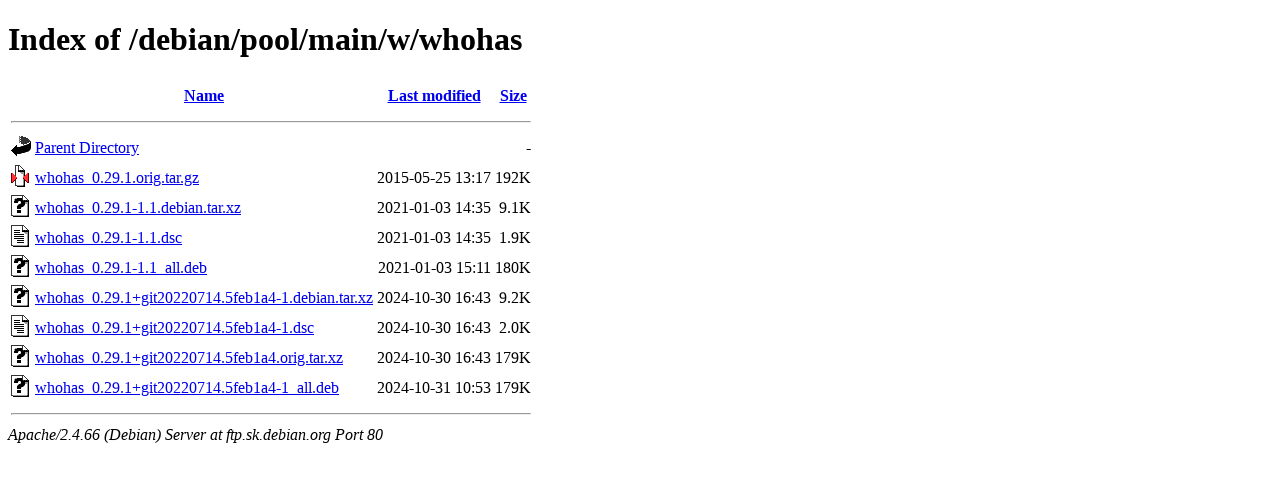

--- FILE ---
content_type: text/html;charset=UTF-8
request_url: http://ftp.sk.debian.org/debian/pool/main/w/whohas/?C=M;O=A
body_size: 2661
content:
<!DOCTYPE HTML PUBLIC "-//W3C//DTD HTML 4.01//EN" "http://www.w3.org/TR/html4/strict.dtd">
<html>
 <head>
  <title>Index of /debian/pool/main/w/whohas</title>
 </head>
 <body>
<h1>Index of /debian/pool/main/w/whohas</h1>
  <table>
   <tr><th valign="top"><img src="/icons/blank.gif" alt="[ICO]"></th><th><a href="?C=N;O=A">Name</a></th><th><a href="?C=M;O=D">Last modified</a></th><th><a href="?C=S;O=A">Size</a></th></tr>
   <tr><th colspan="4"><hr></th></tr>
<tr><td valign="top"><img src="/icons/back.gif" alt="[PARENTDIR]"></td><td><a href="/debian/pool/main/w/">Parent Directory</a></td><td>&nbsp;</td><td align="right">  - </td></tr>
<tr><td valign="top"><img src="/icons/compressed.gif" alt="[   ]"></td><td><a href="whohas_0.29.1.orig.tar.gz">whohas_0.29.1.orig.tar.gz</a></td><td align="right">2015-05-25 13:17  </td><td align="right">192K</td></tr>
<tr><td valign="top"><img src="/icons/unknown.gif" alt="[   ]"></td><td><a href="whohas_0.29.1-1.1.debian.tar.xz">whohas_0.29.1-1.1.debian.tar.xz</a></td><td align="right">2021-01-03 14:35  </td><td align="right">9.1K</td></tr>
<tr><td valign="top"><img src="/icons/text.gif" alt="[TXT]"></td><td><a href="whohas_0.29.1-1.1.dsc">whohas_0.29.1-1.1.dsc</a></td><td align="right">2021-01-03 14:35  </td><td align="right">1.9K</td></tr>
<tr><td valign="top"><img src="/icons/unknown.gif" alt="[   ]"></td><td><a href="whohas_0.29.1-1.1_all.deb">whohas_0.29.1-1.1_all.deb</a></td><td align="right">2021-01-03 15:11  </td><td align="right">180K</td></tr>
<tr><td valign="top"><img src="/icons/unknown.gif" alt="[   ]"></td><td><a href="whohas_0.29.1+git20220714.5feb1a4-1.debian.tar.xz">whohas_0.29.1+git20220714.5feb1a4-1.debian.tar.xz</a></td><td align="right">2024-10-30 16:43  </td><td align="right">9.2K</td></tr>
<tr><td valign="top"><img src="/icons/text.gif" alt="[TXT]"></td><td><a href="whohas_0.29.1+git20220714.5feb1a4-1.dsc">whohas_0.29.1+git20220714.5feb1a4-1.dsc</a></td><td align="right">2024-10-30 16:43  </td><td align="right">2.0K</td></tr>
<tr><td valign="top"><img src="/icons/unknown.gif" alt="[   ]"></td><td><a href="whohas_0.29.1+git20220714.5feb1a4.orig.tar.xz">whohas_0.29.1+git20220714.5feb1a4.orig.tar.xz</a></td><td align="right">2024-10-30 16:43  </td><td align="right">179K</td></tr>
<tr><td valign="top"><img src="/icons/unknown.gif" alt="[   ]"></td><td><a href="whohas_0.29.1+git20220714.5feb1a4-1_all.deb">whohas_0.29.1+git20220714.5feb1a4-1_all.deb</a></td><td align="right">2024-10-31 10:53  </td><td align="right">179K</td></tr>
   <tr><th colspan="4"><hr></th></tr>
</table>
<address>Apache/2.4.66 (Debian) Server at ftp.sk.debian.org Port 80</address>
</body></html>
